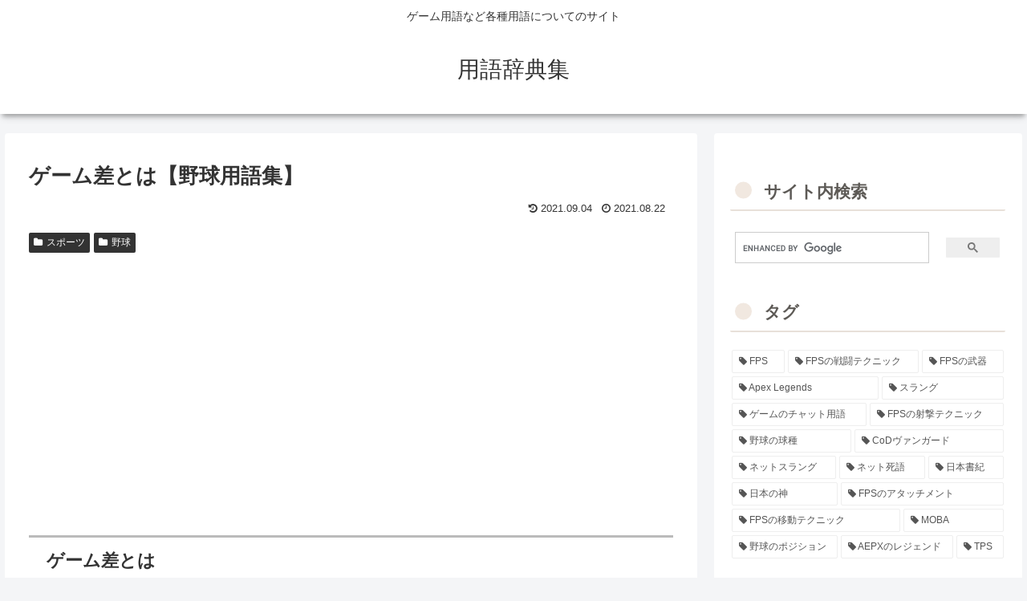

--- FILE ---
content_type: text/html; charset=utf-8
request_url: https://www.google.com/recaptcha/api2/aframe
body_size: 115
content:
<!DOCTYPE HTML><html><head><meta http-equiv="content-type" content="text/html; charset=UTF-8"></head><body><script nonce="W8JhgTGOL5D_9LNiQz1Evg">/** Anti-fraud and anti-abuse applications only. See google.com/recaptcha */ try{var clients={'sodar':'https://pagead2.googlesyndication.com/pagead/sodar?'};window.addEventListener("message",function(a){try{if(a.source===window.parent){var b=JSON.parse(a.data);var c=clients[b['id']];if(c){var d=document.createElement('img');d.src=c+b['params']+'&rc='+(localStorage.getItem("rc::a")?sessionStorage.getItem("rc::b"):"");window.document.body.appendChild(d);sessionStorage.setItem("rc::e",parseInt(sessionStorage.getItem("rc::e")||0)+1);localStorage.setItem("rc::h",'1769823060017');}}}catch(b){}});window.parent.postMessage("_grecaptcha_ready", "*");}catch(b){}</script></body></html>

--- FILE ---
content_type: text/css
request_url: https://fpsggg.jp/wp-content/themes/cocoon-child-master/style.css?ver=6.7.4&fver=20210911011707
body_size: 1000
content:
@charset "UTF-8";

/*!
Theme Name: Cocoon Child
Description: Cocoon専用の子テーマ
Theme URI: https://wp-cocoon.com/
Author: わいひら
Author URI: https://nelog.jp/
Template:   cocoon-master
Version:    1.1.3
*/

/* 見出しカスタマイズ */
/* H2 */
.article h2{
background-image:none;
}

/*見出し*/
.article h2 {
    padding: .7em 1em .6em;
    background-color: transparent;
    border-top: solid 3px #bbbbbb;
    border-bottom: solid 3px #bbbbbb;
	border-radius: 0px;
}
.article h2::before {
    display:none;
}
.article h2::after {
    display:none;
}
.article h3 {
    padding: .7em 1em .6em;
    background-color: transparent;
    border: 0;
    border-left: solid 5px #bbbbbb;
		border-radius: 0px;
}
.article h3::before {
	display:none;
}
.article h3::after {
    display:none;
}
.sidebar h3 {
    position: relative;
    background-color: transparent;
    padding: 4px 4px 4px 2em;
    margin: 30px 0 20px;
    border-radius: 2px;
    border-bottom: solid 2.1px #e8e0d9;
    color: #5d5a56;
	background-image:none;
}
.sidebar h3:before {
    position: absolute;
    content: '';
    display: block;
    top: 47%;
    transform: translateY(-50%);
    left: .3em;
    width: 21px;
    height: 21px;
    background-color: #e2d1c0;
    border-radius: 50%;
    opacity: .5;
    z-index: 2;
}
.article h4 {
    position: relative;
    padding-left: 2em;
    border: 0;
}

.article h4::after {
    display:none;
}
.article h4::before {
    content: "";
    position: absolute;
    background: #ececec;
    width: 30px;
    height: 30px;
    border-radius: 50%;
    top: 47.5%;
    left: 0;
    transform: translateY(-50%);
    z-index: -1;
}
.article h5 {
    border-bottom: solid 3px #c7c7c7;
    position: relative;
}
.article h5::after {
    position: absolute;
    content: " ";
    display: block;
    border-bottom: solid 3px #929292;
    left: 0px;
    bottom: -3px;
    width: 27%;
	background-image:none;
	top:auto;
	border-radius:0px;
	
}
.article h6 {
    border-bottom: none;
}
/************************************
** 子テーマ用のスタイルを書く
************************************/
/*必要ならばここにコードを書く*/

/************************************
** レスポンシブデザイン用のメディアクエリ
************************************/
/*1023px以下*/
@media screen and (max-width: 1023px){
  /*必要ならばここにコードを書く*/
}

/*834px以下*/
@media screen and (max-width: 834px){
  /*必要ならばここにコードを書く*/
}

/*480px以下*/
@media screen and (max-width: 480px){
  /*必要ならばここにコードを書く*/
}

/******************************
 * Google カスタム検索
 *****************************/

/* カスタム検索 全体 */
table.gsc-search-box tr {
  background-color: #fff;
}

.wp-submenu{
background: #e5e5e5!important;
}

.wp-submenu-wrap{
background: #e5e5e5!important;
}

#wpadminbar {
	background:#cccccc;
}
	